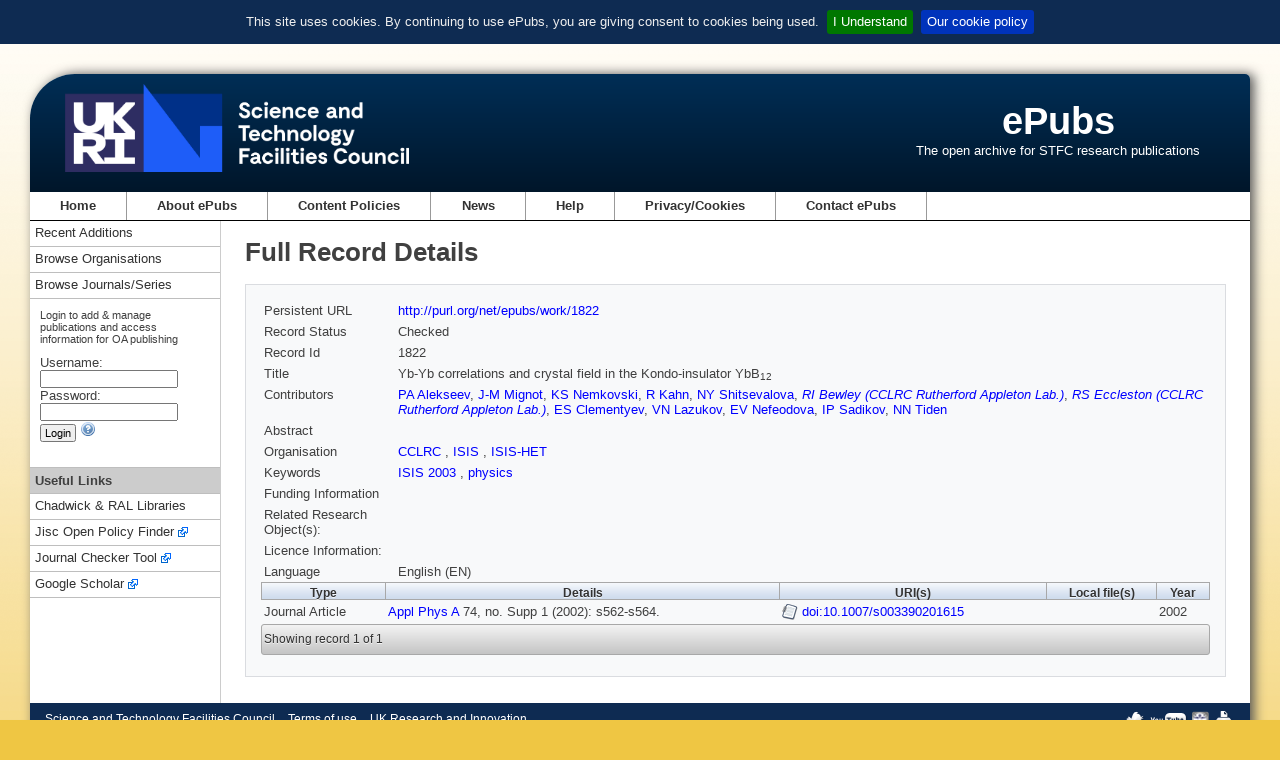

--- FILE ---
content_type: text/html;charset=utf-8
request_url: https://epubs.stfc.ac.uk/work/1822
body_size: 14196
content:
<!DOCTYPE html PUBLIC "-//W3C//DTD XHTML 1.0 Transitional//EN" "http://www.w3.org/TR/xhtml1/DTD/xhtml1-transitional.dtd">
<html xmlns="http://www.w3.org/1999/xhtml"><head id="j_idt2">
        <meta http-equiv="X-UA-Compatible" content="IE=8" /><link type="text/css" rel="stylesheet" href="/javax.faces.resource/theme.css.xhtml?ln=primefaces-aristo" /><script type="text/javascript" src="/javax.faces.resource/jquery/jquery.js.xhtml?ln=primefaces&amp;v=7.0"></script><link type="text/css" rel="stylesheet" href="/javax.faces.resource/components.css.xhtml?ln=primefaces&amp;v=7.0" /><script type="text/javascript">if(window.PrimeFaces){PrimeFaces.settings.locale='en_GB';}</script><link rel="schema.DCTERMS" href="http://purl.org/dc/terms/" />
<link rel="schema.DC" href="http://purl.org/dc/elements/1.1/" />


    <meta http-equiv="Content-type" content="text/html;charset=UTF-8" />
    <meta http-equiv="refresh" content="3900;url=/?reason=expired" />
    <title>ePubs</title>
    <link rel="shortcut icon" href="/resources/images/favicon.ico" type="image/x-icon" />
    <link rel="icon" href="/resources/images/favicon.ico" type="image/x-icon" />
    <link href="/resources/css/normalize.css" rel="styleSheet" type="text/css" />
    <link href="/resources/css/style.css" rel="styleSheet" type="text/css" media="screen" />
    <link rel="stylesheet" href="/resources/css/print.css" type="text/css" media="print" /><script type="text/javascript" src="/javax.faces.resource/jquery.cookiebar.min.js.xhtml?ln=js"></script><script type="text/javascript" src="/javax.faces.resource/epub.js.xhtml?ln=js"></script>
        <script type="text/javascript" src="https://d1bxh8uas1mnw7.cloudfront.net/assets/embed.js"></script></head><body>
<div id="containerWrapper">
    <div id="headerWrapper">

    <div id="siteLogo"><a id="stfc-website" name="stfc-website" href="https://www.ukri.org/councils/stfc/">
            <img alt="STFC logo" src="/resources/images/UKRI_STF_Council-Logo_Horiz-RGB[W].png" id="mainLogo" /></a>
        <img alt="STFC logo" src="/resources/images/UKRI_STF_Council-Logo_Horiz-RGB.png" id="printLogo" />
    </div>
    <div id="siteName">
        <h1 class="siteName"><a href="/" id="j_idt18">ePubs</a>
        </h1>
        <p class="siteStrapline">The open archive for STFC research publications</p>
    </div>
    <div class="clear"></div>
    </div>

    <div id="mainNavigation">

<ul id="mainNavUL">
    <li><a href="/" id="mainNavHome">Home</a></li>
    <li><a href="/about" id="mainNavAbout">
            About ePubs
        </a>
    </li>
    <li><a href="/content-policies" id="j_idt33">
            Content Policies
        </a>
    </li>
    <li><a href="/news/latest" id="mainNavnews">News</a></li>
    <li><a href="/help/index" id="mainNavHelp">Help</a></li>
    <li><a href="/privacy-cookies" id="mainNavCookie">
            Privacy/Cookies
        </a>
    </li>
    <li><a href="mailto:epublications@stfc.ac.uk">Contact ePubs</a></li>
</ul>
    </div>

    <div class="colmask leftmenu">
        <div class="colright">
            <div class="col1wrap">
                <div class="col1">
                    <!-- Column 2 start -->

    <h1 class="title">
            Full Record Details
        
    </h1>

    <div id="mainContent">
<form id="mainForm" name="mainForm" method="post" action="/work/1822" enctype="application/x-www-form-urlencoded">
<input type="hidden" name="mainForm" value="mainForm" />
<table class="full-display">
<tbody>
<tr>
<td class="full-display-title">Persistent URL </td>
<td class="full-display-value"><a href="http://purl.org/net/epubs/work/1822" title="Persistent URL">http://purl.org/net/epubs/work/1822</a></td>
</tr>
<tr>
<td class="full-display-title">Record Status </td>
<td class="full-display-value">
                Checked
                </td>
</tr>
<tr>
<td class="full-display-title">Record Id</td>
<td class="full-display-value">1822</td>
</tr>
<tr>
<td class="full-display-title">Title</td>
<td class="full-display-value">Yb-Yb correlations and crystal field in the Kondo-insulator YbB<sub>12</sub></td>
</tr>
<tr>
<td class="full-display-title">Contributors</td>
<td class="full-display-value"><div id="mainForm:contribs" class="contribsScrollPanel"><a href="/search/result?q=contributorid%3A29545878+OR+contributor%3AAlekseev" id="mainForm:j_idt118:0:j_idt123" title="Search for records by contributor surname 'Alekseev'">PA Alekseev</a>, 
                    <a href="/search/result?q=contributorid%3A29545880+OR+contributor%3AMignot" id="mainForm:j_idt118:1:j_idt123" title="Search for records by contributor surname 'Mignot'">J-M Mignot</a>, 
                    <a href="/search/result?q=contributorid%3A29545882+OR+contributor%3ANemkovski" id="mainForm:j_idt118:2:j_idt123" title="Search for records by contributor surname 'Nemkovski'">KS Nemkovski</a>, 
                    <a href="/search/result?q=contributorid%3A29545884+OR+contributor%3AKahn" id="mainForm:j_idt118:3:j_idt123" title="Search for records by contributor surname 'Kahn'">R Kahn</a>, 
                    <a href="/search/result?q=contributorid%3A29545886+OR+contributor%3AShitsevalova" id="mainForm:j_idt118:4:j_idt123" title="Search for records by contributor surname 'Shitsevalova'">NY Shitsevalova</a>, 
                    <a href="/search/result?q=disambiguatedcontributorid%3A62" id="mainForm:j_idt118:5:j_idt119" class="disambig-contrib" title="Search records for contributor">RI Bewley (CCLRC Rutherford Appleton Lab.)</a>, 
                    <a href="/search/result?q=disambiguatedcontributorid%3A68" id="mainForm:j_idt118:6:j_idt119" class="disambig-contrib" title="Search records for contributor">RS Eccleston (CCLRC Rutherford Appleton Lab.)</a>, 
                    <a href="/search/result?q=contributorid%3A29545894+OR+contributor%3AClementyev" id="mainForm:j_idt118:7:j_idt123" title="Search for records by contributor surname 'Clementyev'">ES Clementyev</a>, 
                    <a href="/search/result?q=contributorid%3A29545896+OR+contributor%3ALazukov" id="mainForm:j_idt118:8:j_idt123" title="Search for records by contributor surname 'Lazukov'">VN Lazukov</a>, 
                    <a href="/search/result?q=contributorid%3A29545898+OR+contributor%3ANefeodova" id="mainForm:j_idt118:9:j_idt123" title="Search for records by contributor surname 'Nefeodova'">EV Nefeodova</a>, 
                    <a href="/search/result?q=contributorid%3A29545900+OR+contributor%3ASadikov" id="mainForm:j_idt118:10:j_idt123" title="Search for records by contributor surname 'Sadikov'">IP Sadikov</a>, 
                    <a href="/search/result?q=contributorid%3A29545902+OR+contributor%3ATiden" id="mainForm:j_idt118:11:j_idt123" title="Search for records by contributor surname 'Tiden'">NN Tiden</a> 
                    </div></td>
</tr>
<tr>
<td class="full-display-title">Abstract</td>
<td class="full-display-value"></td>
</tr>
<tr>
<td class="full-display-title">Organisation</td>
<td class="full-display-value">
                        
                        <a href="/search/result?q=orgunit%3A%22CCLRC%22" id="mainForm:j_idt130:0:j_idt134" title="Search for records from orgunit 'CCLRC'">
                            CCLRC
                        </a>
                        , 
                        <a href="/search/result?q=orgunit%3A%22ISIS%22" id="mainForm:j_idt130:1:j_idt134" title="Search for records from orgunit 'ISIS'">
                            ISIS
                        </a>
                        , 
                        <a href="/search/result?q=orgunit%3A%22ISIS-HET%22" id="mainForm:j_idt130:2:j_idt134" title="Search for records from orgunit 'ISIS-HET'">
                            ISIS-HET
                        </a></td>
</tr>
<tr>
<td class="full-display-title">Keywords</td>
<td class="full-display-value"><a href="/search/result?q=keywordfct%3A%22ISIS+2003%22" id="mainForm:j_idt138:0:j_idt139" title="Search for records with keyword 'ISIS 2003'">
                        ISIS 2003
                    </a>
                    , 
                <a href="/search/result?q=keywordfct%3A%22physics%22" id="mainForm:j_idt138:1:j_idt139" title="Search for records with keyword 'physics'">
                        physics
                    </a>
                    
                </td>
</tr>
<tr>
<td class="full-display-title">Funding Information</td>
<td class="full-display-value"></td>
</tr>
<tr>
<td class="full-display-title">Related Research Object(s):</td>
<td class="full-display-value"></td>
</tr>
<tr>
<td class="full-display-title">Licence Information:</td>
<td class="full-display-value"></td>
</tr>
<tr>
<td class="full-display-title">Language</td>
<td class="full-display-value">
                   English (EN)
                </td>
</tr>
</tbody>
</table>
<div class="altmetric-embed work-view-altmetric" data-link-target="_blank" data-hide-no-mentions="true" data-badge-type="medium-donut" data-doi="10.1007/s003390201615" data-badge-details="right"></div>

            <!-- Expressions dataTable --><table id="mainForm:exprTable">
<thead>
<tr>
<th scope="col">Type</th>
<th scope="col">Details</th>
<th scope="col">URI(s)</th>
<th scope="col">Local file(s)</th>
<th scope="col">Year</th>
</tr>
</thead>
<tbody>
<tr>
<td>Journal Article</td>
<td><a href="/search/result?q=serialid%3A1354">Appl Phys A</a> 74, no. Supp 1 (2002): s562-s564. </td>
<td><a href="https://doi.org/10.1007/s003390201615" title="https://doi.org/10.1007/s003390201615" target="_blank" class="remote-file">doi:10.1007/s003390201615</a></td>
<td></td>
<td>2002</td>
</tr>
</tbody>
</table>
<div id="mainForm:results-paginator-toolbar" class="ui-toolbar ui-widget ui-widget-header ui-corner-all ui-helper-clearfix results-paginator-toolbar" role="toolbar"><div class="ui-toolbar-group-left">
                        <span class="showing">Showing record 1 of 1</span></div></div><input type="hidden" name="javax.faces.ViewState" value="5764126574782653817:-7968838822912442490" />
</form>
    </div>
                    <!-- Column 2 end -->
                </div>
            </div>

            <div class="col2">
                <!-- Column 1 start -->
<div id="sidebar-left" class="sidebar">
            <div id="navLeftSideBlock">
                <div class="subMenu">
                    <ul>
                        <li><a href="/search/recent-additions" id="j_idt257">Recent Additions</a></li>
                        <li><a href="/organisation/index" id="j_idt260">Browse Organisations</a></li>
                        <li><a href="/series/index" id="j_idt263">Browse Journals/Series</a></li>
                    </ul>
                </div>
<form id="login" name="login" method="post" action="/work/1822" enctype="application/x-www-form-urlencoded">
<input type="hidden" name="login" value="login" />

                    <div id="loginPanel">
                        <div class="loginText">Login to add &amp; manage publications and access information for OA publishing</div><label id="login:usernameLabel" for="login:username">Username:</label>
                        <div><input id="login:username" type="text" name="login:username" value="" size="20" tabindex="4" />
                        </div><label id="login:passwordLabel" for="login:password">Password:</label>
                        <div><input id="login:password" type="password" name="login:password" value="" size="20" tabindex="5" />
                        </div>
                        <div><input id="login:loginbutton" type="submit" name="login:loginbutton" value="Login" tabindex="6" />
                            <a id="loginhelp" onclick="openHelpWindow('user-access')" class="help-context"><img src="/resources/images/help.png" alt="Help for Login" />
                            </a>
                        </div>
                    </div><input type="hidden" name="javax.faces.ViewState" value="5764126574782653817:-7968838822912442490" />
</form>

                <div class="subMenu subMenuFirstLi">
                    <ul>
                        <li class="subMenuSeparator">Useful Links</li>
                        <li><a href="https://www.ukri.org/about-us/stfc/locations/rutherford-appleton-laboratory/chadwick-ral-library-services/" target="_blank">Chadwick &amp; RAL Libraries</a></li>
                        <li><a class="exLk" href="https://openpolicyfinder.jisc.ac.uk/" target="_blank">Jisc Open Policy Finder</a></li>
                        <li><a class="exLk" href="https://journalcheckertool.org/" target="_blank">Journal Checker Tool</a></li>
                        <li><a class="exLk" href="https://scholar.google.co.uk/" target="_blank">Google Scholar</a></li>
                    </ul>
                </div>
            </div>
</div>
                <!-- Column 1 end -->
            </div>
        </div>
    </div>

    <div id="footer">

    <div id="footerLeft">
        <ul class="footerLinks">
            <li><a href="https://www.ukri.org/councils/stfc/">Science and Technology Facilities Council</a></li>
            <li><a href="https://www.ukri.org/about-us/terms-of-use/">Terms of use</a></li>
            <li><a href="https://www.ukri.org/">UK Research and Innovation</a></li>
        </ul>
    </div>
    <div id="footerRight">
        <a href="http://twitter.com/STFC_Matters"><img title="Follow us on Twitter" alt="STFC on Twitter" src="/resources/images/twitter.png" id="imgTW" /></a>
        <a href="http://www.youtube.com/user/SciTechUK"><img title="STFC on YouTube" alt="STFC on YouTube" src="/resources/images/youTube.png" id="imgYT" /></a>
        <a href="http://www.thenakedscientists.com/rss/naked_scientists_stfc_podcast.xml"><img title="Podcasts from Naked Scientists supported by the STFC" alt="Naked Scientists podcasts" src="/resources/images/nsci20.png" id="imgNS" /></a>
        <a id="printLink" href="javascript:window.print()"><img title="Printer-friendly" alt="Printer-friendly" src="/resources/images/pf.png" id="imgPF" /></a>
    </div>
    </div>
</div>

<!-- google analytics code -->
		<!-- Google tag (gtag.js) -->
		<script async="async" src="https://www.googletagmanager.com/gtag/js?id=G-ZYFRYM6KZ5"></script>
		<script>
		  window.dataLayer = window.dataLayer || [];
		  function gtag(){dataLayer.push(arguments);}
		  gtag('js', new Date());

		  gtag('config', 'G-ZYFRYM6KZ5');
		</script>
<!-- end of google analytics code --></body>
</html>